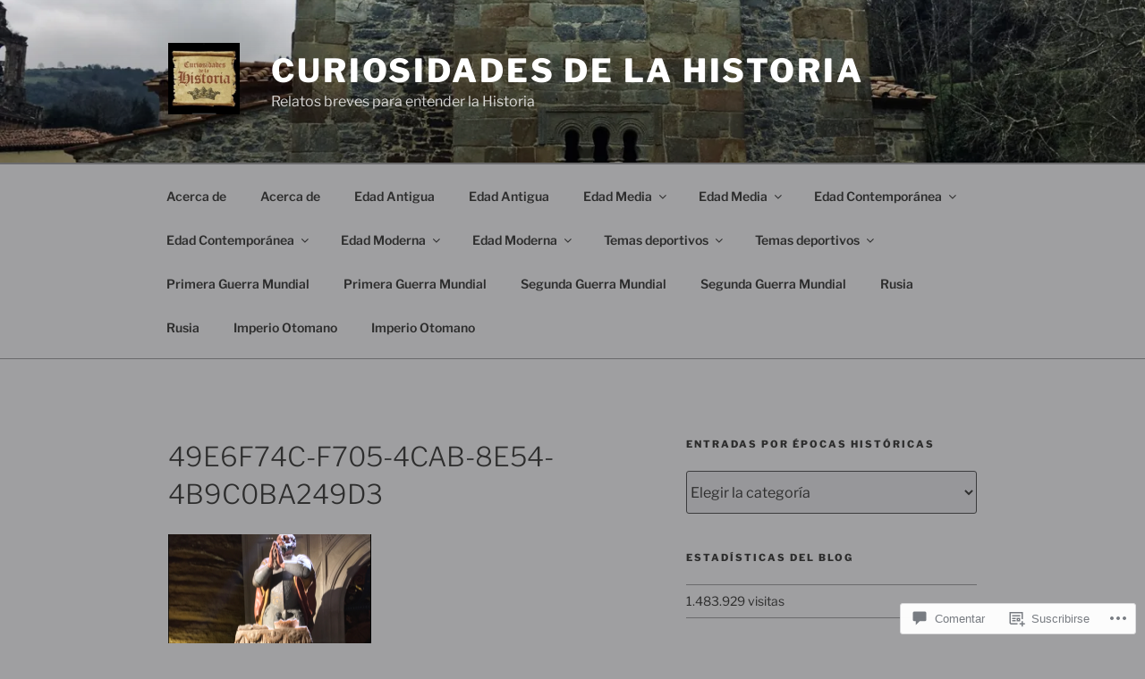

--- FILE ---
content_type: text/css;charset=utf-8
request_url: https://curiosidadesdelahistoriablog.com/_static/??-eJx9jcEKAjEMRH/Iml0L4kX8FluiW0mbsEm37N8bwYMnT8MbHjMwJGRuhs3AFqyoID2BDS92xc0DscFdFU0hq4LaThiGZK5H5wP8LNQehPqzNNd60rwWscJODybi8c9feMM1pJ4S4ffko9/qdT5PMV5Oc5xebwEfQU0=&cssminify=yes
body_size: 2989
content:



.entry-title a,
.entry-meta a,
.page-links a,
.page-links a
.page-number,
.entry-footer a,
.entry-footer .cat-links a,
.entry-footer .tags-links a,
.edit-link a,
.post-navigation a,
.logged-in-as a,
.comment-navigation a,
.comment-metadata a,
.comment-metadata a.comment-edit-link,
.comment-reply-link,
a .nav-title,
.pagination a,
.comments-pagination a,
.site-info a,
.widget .widget-title a,
.widget ul li a,
.site-footer .widget-area ul li a,
.site-footer .widget-area ul li a {
	-webkit-box-shadow: inset 0 -1px 0 rgba(255, 255, 255, 0);
	box-shadow: inset 0 -1px 0 rgba(255, 255, 255, 0);
}



.sharedaddy + .sd-like.jetpack-likes-widget-wrapper {
	margin-top: 1em;
}



div#jp-relatedposts .jp-relatedposts-post-aoverlay {
	-webkit-box-shadow: none;
	box-shadow: none;
}

div#jp-relatedposts div.jp-relatedposts-items  .jp-relatedposts-post .jp-relatedposts-post-title {
	overflow: visible;
}

div#jp-relatedposts .jp-relatedposts-post-title a {
	-webkit-box-shadow: inset 0 -1px 0 rgba(255, 255, 255, 1);
	box-shadow: inset 0 -1px 0 rgba(255, 255, 255, 1);
	text-decoration: none;
	-webkit-transition: color 80ms ease-in, -webkit-box-shadow 130ms ease-in-out;
	transition: color 80ms ease-in, -webkit-box-shadow 130ms ease-in-out;
	transition: color 80ms ease-in, box-shadow 130ms ease-in-out;
	transition: color 80ms ease-in, box-shadow 130ms ease-in-out, -webkit-box-shadow 130ms ease-in-out;
}

div#jp-relatedposts .jp-relatedposts-post-title a:hover,
div#jp-relatedposts .jp-relatedposts-post-title a:focus,
div#jp-relatedposts .jp-relatedposts-post:hover .jp-relatedposts-post-title a,
div#jp-relatedposts .jp-relatedposts-post:focus .jp-relatedposts-post-title a {
	-webkit-box-shadow: inset 0 0 0 rgba(0, 0, 0, 0), 0 3px 0 rgba(0, 0, 0, 1);
	box-shadow: inset 0 0 0 rgba(0, 0, 0, 0), 0 3px 0 rgba(0, 0, 0, 1);
}

div#jp-relatedposts div.jp-relatedposts-items .jp-relatedposts-post .jp-relatedposts-post-title a:hover,
div#jp-relatedposts div.jp-relatedposts-items div.jp-relatedposts-post:hover .jp-relatedposts-post-title a {
	text-decoration: none;
}

@media screen and (max-width: 640px) {
	div#jp-relatedposts div.jp-relatedposts-items .jp-relatedposts-post {
		padding-right: 0;
	}

	.rtl div#jp-relatedposts div.jp-relatedposts-items .jp-relatedposts-post {
		padding-left: 0;
	}
}



.sd-rating {
	margin-bottom: 2em;
}

.rating-msg {
	font-size: 80%;
}

.rtl .pd-rating {
	text-align: right;
}

.rtl .pd-rating > * {
	float: right !important; 
}


.tiled-gallery a,
.tiled-gallery a:hover,
.tiled-gallery a:focus,
.widget-area .tiled-gallery a,
.widget-area .tiled-gallery a:hover,
.widget-area .tiled-gallery a:focus
.site-footer .widget-area .tiled-gallery a,
.site-footer .widget-area .tiled-gallery a:hover,
.site-footer .widget-area .tiled-gallery a:focus {
	-webkit-box-shadow: none;
	box-shadow: none;
}



.jetpack-recipe-content ul,
.jetpack-recipe-content ol {
	padding-left: 2em;
}

.rtl .jetpack-recipe-content ul,
.rtl .jetpack-recipe-content ol {
	padding-left: 0;
	padding-right: 2em;
}


.jetpack-testimonial-shortcode .testimonial-featured-image,
.jetpack-testimonial-shortcode a img,
.widget .jetpack-testimonial-shortcode a img {
	-webkit-box-shadow: none;
	box-shadow: none;
}



.rtl .site-main #infinite-handle span {
	border: 0;
}

.rtl .site-main #infinite-handle span button {
	padding: 0;
}

.rtl .site-main #infinite-handle span button,
.rtl .site-main #infinite-handle span button:hover,
.rtl .site-main #infinite-handle span button:focus {
	background-color: transparent;
}

.rtl #infinite-handle span:before {
	display: none;
}

.infinite-wrap:before,
.infinite-wrap:after {
	content: "";
	display: table;
	table-layout: fixed;
}

.infinite-wrap:after {
	clear: both;
}



.date-hidden.blog .entry-meta a.post-edit-link,
.date-hidden.archive .entry-meta a.post-edit-link,
.date-hidden.search .entry-meta a.post-edit-link {
	margin-left: 0;
}

.rtl.date-hidden.blog .entry-meta a.post-edit-link,
.rtl.date-hidden.archive .entry-meta a.post-edit-link,
.rtl.date-hidden.search .entry-meta a.post-edit-link {
	margin-right: 0;
}


.hide-featured-image .single-featured-image-header {
	display: none;
}


.categories-hidden.tags-hidden.cannot-edit .entry-footer {
	display: none;
}





.widget_authors ul li {
	border: 0;
}

.widget_authors .avatar,
.widget_authors strong {
	display: inline-block;
	vertical-align: middle;
}

.widget_authors .avatar {
	margin-right: 0.5em
}

.widget_authors > ul > li > a,
.widget_authors > ul > li > a:hover,
.widget_authors > ul > li > a:focus,
.site-footer .widget_authors > ul > li > a,
.site-footer .widget_authors > ul > li > a:hover,
.site-footer .widget_authors > ul > li > a:focus {
	-webkit-box-shadow: none;
	box-shadow: none;
}

.widget_authors ul li li {
	padding-left: 0;
}



.contact-map-container {
	margin-bottom: 1em;
}



.widget_jetpack_display_posts_widget .jetpack-display-remote-posts h4 {
	font-size: 22px;
	font-size: 1.375rem;
	font-weight: 300;
	line-height: 1.4;
	margin-bottom: 0.5em;
}

.widget_jetpack_display_posts_widget .jetpack-display-remote-posts h4 a,
.site-footer .widget_jetpack_display_posts_widget .jetpack-display-remote-posts h4 a {
	-webkit-box-shadow: inset 0 -1px 0 rgba(255, 255, 255, 1);
	box-shadow: inset 0 -1px 0 rgba(255, 255, 255, 1);
}

.widget_jetpack_display_posts_widget .jetpack-display-remote-posts h4 a:hover,
.widget_jetpack_display_posts_widget .jetpack-display-remote-posts h4 a:focus,
.site-footer .widget_jetpack_display_posts_widget .jetpack-display-remote-posts h4 a:hover,
.site-footer .widget_jetpack_display_posts_widget .jetpack-display-remote-posts h4 a:focus {
	-webkit-box-shadow: inset 0 0 0 rgba(0, 0, 0, 0), 0 3px 0 rgba(0, 0, 0, 1);
	box-shadow: inset 0 0 0 rgba(0, 0, 0, 0), 0 3px 0 rgba(0, 0, 0, 1);
}

.widget_jetpack_display_posts_widget .jetpack-display-remote-posts p {
	font-size: inherit;
	line-height: inherit !important; 
	margin-bottom: 2em !important; 
}



.widget_flickr #flickr_badge_wrapper,
.widget_flickr #flickr_badge_uber_wrapper,
.widget_flickr #flickr_badge_uber_wrapper tr,
.widget_flickr #flickr_badge_uber_wrapper td {
	background-color: transparent;
	border: 0;
}

.widget_flickr #flickr_badge_uber_wrapper td {
	text-align: left;
}

.widget_flickr #flickr_badge_uber_wrapper a:hover,
.widget_flickr #flickr_badge_uber_wrapper a:link,
.widget_flickr #flickr_badge_uber_wrapper a:active,
.widget_flickr #flickr_badge_uber_wrapper a:visited {
	color: inherit;
}



.rtl .widget_follow_button_widget {
	text-align: right;
}



.widget_goodreads div[class^="gr_custom_container"] {
	background-color: transparent;
	border: 0;
	padding: 0;
}

.widget_goodreads div[class^="gr_custom_each_container"] {
	border-color: #eee;
}



.widget_google_translate_widget a,
.site-footer .widget_google_translate_widget a,
.widget_google_translate_widget a:hover,
.site-footer .widget_google_translate_widget a:hover,
.widget_google_translate_widget a:focus,
.site-footer .widget_google_translate_widget a:focus,
.widget_google_translate_widget a img,
.site-footer .widget_google_translate_widget a img {
	-webkit-box-shadow: none;
	box-shadow: none;
}



.widget_jetpack_my_community a,
.site-footer .widget_jetpack_my_community a,
.widget_jetpack_my_community a:hover,
.site-footer .widget_jetpack_my_community a:hover,
.widget_jetpack_my_community a:focus,
.site-footer .widget_jetpack_my_community a:focus {
	-webkit-box-shadow: none;
	box-shadow: none;
}

.widget_jetpack_my_community a img {
	-webkit-box-shadow: none;
	box-shadow: none;
}



.widget_recent_comments tr {
	border: 0;
}



.widget_recent_images a,
.site-footer .widget_recent_images a,
.widget_recent_images a:hover,
.site-footer .widget_recent_images a:hover,
.widget_recent_images a:focus,
.site-footer .widget_recent_images a:focus {
	-webkit-box-shadow: none;
	box-shadow: none;
}

.widget_recent_images a img {
	-webkit-backface-visibility: hidden;
	-webkit-transition: opacity 0.2s;
	transition: opacity 0.2s;
}

.widget_recent_images a:hover img,
.widget_recent_images a:focus img {
	opacity: 0.7;
}



.widget_wpcom_social_media_icons_widget ul li {
	border: 0;
	margin-right: 1em;
}

.widget_wpcom_social_media_icons_widget ul li:last-of-type {
	margin-right: 0;
}

.widget_wpcom_social_media_icons_widget a {
	font-size: 24px;
	font-size: 1.5rem;
}

.widget_wpcom_social_media_icons_widget ul li a,
.site-footer .widget_wpcom_social_media_icons_widget ul li a,
.widget_wpcom_social_media_icons_widget ul li a:hover,
.site-footer .widget_wpcom_social_media_icons_widget ul li a:hover,
.widget_wpcom_social_media_icons_widget ul li a:focus,
.site-footer .widget_wpcom_social_media_icons_widget ul li a:focus {
	-webkit-box-shadow: none;
	box-shadow: none;
}


.jetpack_widget_social_icons ul li {
	display: inline;
}

.jetpack_widget_social_icons ul li a {
	background-color: #767676;
	-webkit-border-radius: 50%;
	border-radius: 50%;
	-webkit-box-shadow: none;
	box-shadow: none;
	color: #fff;
	display: inline-block;
	margin: 0 1em 0.5em 0;
	text-align: center;
	width: 40px;
}

.widget.jetpack_widget_social_icons ul li a:focus,
.widget.jetpack_widget_social_icons ul li a:hover {
	background-color: #333;
	-webkit-box-shadow: none;
	box-shadow: none;
	color: #fff;
}

.jetpack_widget_social_icons ul.size-small li a {
	height: 40px;
	padding: 12px;
	width: 40px;
}

.jetpack_widget_social_icons ul.size-small li svg {
	height: 16px;
	width: 16px;
}

.jetpack_widget_social_icons ul.size-medium li a {
	height: 54px;
	padding: 15px;
	width: 54px;
}

.jetpack_widget_social_icons ul.size-medium li svg {
	height: 24px;
	width: 24px;
}

.jetpack_widget_social_icons ul.size-large li a {
	height: 68px;
	padding: 18px;
	width: 68px;
}

.jetpack_widget_social_icons ul.size-large li svg {
	height: 32px;
	width: 32px;
}


.widget_top-posts ul li {
	padding: 0.5em 0;
}


.widget_top-posts .widgets-list-layout li {
	border: 0;
	padding: 0.25em 0;
	margin: 0;
}

.widget_top-posts .widgets-list-layout-links {
	width: calc( 100% - 50px );
}



.widget_top-posts .widget-grid-view-image a,
.site-footer .widget_top-posts .widget-grid-view-image a,
.widget_top-posts .widget-grid-view-image a:hover,
.site-footer .widget_top-posts .widget-grid-view-image a:hover,
.widget_top-posts .widget-grid-view-image a:focus,
.site-footer .widget_top-posts .widget-grid-view-image a:focus {
	-webkit-box-shadow: none;
	box-shadow: none;
}



.wp_widget_tag_cloud ul li {
	float: left;
	border-top: 0;
	border-bottom: 0;
	padding: 0;
	margin: 4px 4px 0 0;
}

.rtl .wp_widget_tag_cloud ul li {
	margin: 4px 0 0 4px;
}

.wp_widget_tag_cloud,
.widget_tag_cloud {
	line-height: 1.5;
}

.wp_widget_tag_cloud a,
.widget_tag_cloud a {
	border: 1px solid #ddd;
	-webkit-box-shadow: none;
	box-shadow: none;
	display: block;
	padding: 4px 10px 5px;
	position: relative;
	-webkit-transition: background-color 0.2s ease-in-out, border-color 0.2s ease-in-out, color 0.3s ease-in-out;
	transition: background-color 0.2s ease-in-out, border-color 0.2s ease-in-out, color 0.3s ease-in-out;
	width: auto;
	word-wrap: break-word;
	z-index: 0;
}


.widget-area .wp_widget_tag_cloud a:hover,
.widget-area .wp_widget_tag_cloud a:focus,
.widget-area .widget_tag_cloud a:hover,
.widget-area .widget_tag_cloud a:focus {
	border-color: #bbb;
	-webkit-box-shadow: none;
	box-shadow: none;
	text-decoration: none;
}


.wp_widget_tag_cloud ul li,
.widget_tag_cloud a {
	margin-top: 4px !important;
}


.widget.widget_tag_cloud a {
	font-size: 1em !important; 
	padding: 4px 10px 5px !important;  
	display: inline-block;
}


#wpstats {
	display: none;
}


 @media print {
	.comments-area #respond h3,
	#bit.loggedout-follow-normal {
		display: none;
	}
}


 

.admin-bar.has-marketing-bar .wp-custom-header-video-button {
	top: calc(30px + 32px + 45px);
}

.has-marketing-bar .wp-custom-header-video-button {
	top: calc(30px + 45px);
}

@media screen and (min-width: 48em) {

	.admin-bar.has-marketing-bar .site-navigation-fixed.navigation-top {
		top: calc(32px + 45px);
	}
	.has-marketing-bar .site-navigation-fixed.navigation-top {
		top: 45px;
	}

	.admin-bar.has-marketing-bar.twentyseventeen-front-page.has-header-image .custom-header-media,
	.admin-bar.has-marketing-bar.twentyseventeen-front-page.has-header-video .custom-header-media,
	.admin-bar.has-marketing-bar.home.blog.has-header-image .custom-header-media,
	.admin-bar.has-marketing-bar.home.blog.has-header-video .custom-header-media {
		height: calc(100vh - 32px - 45px);
	}

	.has-marketing-bar.twentyseventeen-front-page.has-header-image .custom-header-media,
	.has-marketing-bar.twentyseventeen-front-page.has-header-video .custom-header-media,
	.has-marketing-bar.home.blog.has-header-image .custom-header-media,
	.has-marketing-bar.home.blog.has-header-video .custom-header-media {
		height: calc(100vh - 45px);
	}
}

@media screen and ( max-width: 48.875em ) and ( min-width: 48em ) {

	.admin-bar .site-navigation-fixed.navigation-top,
	.admin-bar .site-navigation-hidden.navigation-top {
		top: 46px;
	}

	.admin-bar.has-marketing-bar .site-navigation-fixed.navigation-top,
	.admin-bar.has-marketing-bar .site-navigation-hidden.navigation-top {
		top: calc(46px + 44px);
	}

	.has-marketing-bar .site-navigation-fixed.navigation-top,
	.has-marketing-bar .site-navigation-hidden.navigation-top {
		top: 44px;
	}

	.admin-bar.has-marketing-bar.twentyseventeen-front-page.has-header-image .custom-header-media,
	.admin-bar.has-marketing-bar.twentyseventeen-front-page.has-header-video .custom-header-media,
	.admin-bar.has-marketing-bar.home.blog.has-header-image .custom-header-media,
	.admin-bar.has-marketing-bar.home.blog.has-header-video .custom-header-media {
		height: calc(100vh - 46px - 45px);
	}
}


 

.admin-bar.has-marketing-bar .wp-custom-header-video-button {
	top: calc(30px + 32px + 45px);
}

.has-marketing-bar .wp-custom-header-video-button {
	top: calc(30px + 45px);
}

@media screen and (min-width: 48em) {

	.admin-bar.has-marketing-bar .site-navigation-fixed.navigation-top {
		top: calc(32px + 49px);
	}
	.has-marketing-bar .site-navigation-fixed.navigation-top {
		top: 49px;
	}

	.admin-bar.has-marketing-bar.twentyseventeen-front-page.has-header-image .custom-header-media,
	.admin-bar.has-marketing-bar.twentyseventeen-front-page.has-header-video .custom-header-media,
	.admin-bar.has-marketing-bar.home.blog.has-header-image .custom-header-media,
	.admin-bar.has-marketing-bar.home.blog.has-header-video .custom-header-media {
		height: calc(100vh - 32px - 49px);
	}

	.has-marketing-bar.twentyseventeen-front-page.has-header-image .custom-header-media,
	.has-marketing-bar.twentyseventeen-front-page.has-header-video .custom-header-media,
	.has-marketing-bar.home.blog.has-header-image .custom-header-media,
	.has-marketing-bar.home.blog.has-header-video .custom-header-media {
		height: calc(100vh - 49px);
	}
}

@media screen and ( max-width: 48.875em ) and ( min-width: 48em ) {

	.admin-bar .site-navigation-fixed.navigation-top,
	.admin-bar .site-navigation-hidden.navigation-top {
		top: 46px;
	}

	.admin-bar.has-marketing-bar .site-navigation-fixed.navigation-top,
	.admin-bar.has-marketing-bar .site-navigation-hidden.navigation-top {
		top: calc(46px + 45px);
	}

	.has-marketing-bar .site-navigation-fixed.navigation-top,
	.has-marketing-bar .site-navigation-hidden.navigation-top {
		top: 45px;
	}

	.admin-bar.has-marketing-bar.twentyseventeen-front-page.has-header-image .custom-header-media,
	.admin-bar.has-marketing-bar.twentyseventeen-front-page.has-header-video .custom-header-media,
	.admin-bar.has-marketing-bar.home.blog.has-header-image .custom-header-media,
	.admin-bar.has-marketing-bar.home.blog.has-header-video .custom-header-media {
		height: calc(100vh - 46px - 45px);
	}
}


a.wpcom-follow-rest, 
a.wpcom-following-rest {
	margin-left: -2px;
}
a.wpcom-follow-rest:before, 
a.wpcom-following-rest:before {
	font: 16px/1 "Noticons";
	-webkit-font-smoothing: antialiased;
	content: '\f801';
	color: #7bc8e4;
	position: relative;
	top: 3px;
	display: inline-block;
}
a.wpcom-following-rest:before {
	content: '\f803';
}
a.wpcom-following-rest:hover:before {
	content: '\f802';
}


#wpadminbar div.wpcom-bubble,
div.wpcom-bubble {
	width: 210px;
	background: #fff;
	background: rgba(255,255,255,0.99);
	border: none;
	position: absolute;
	top: 32px;
	padding: 10px 16px;
	z-index: 10000;
	cursor: default;
	opacity: 0;
	display: none;

	-webkit-box-shadow: 0 0 2px rgba(0, 0, 0, 0.15), 0 3px 8px rgba(0, 0, 0, 0.1);
	-moz-box-shadow: 0 0 2px rgba(0, 0, 0, 0.15), 0 3px 8px rgba(0, 0, 0, 0.1);
	box-shadow: 0 0 2px rgba(0, 0, 0, 0.15), 0 3px 8px rgba(0, 0, 0, 0.1);
}

#wpadminbar div.wpcom-bubble:after,
#wpadminbar div.wpcom-bubble:before,
div.wpcom-bubble:after,
div.wpcom-bubble:before {
	border: solid transparent;
	content: ' ';
	height: 0;
	left: 50%;
	margin-left: -6px;
	position: absolute;
	width: 0;
}

#wpadminbar div.wpcom-bubble.bubble-left:after,
#wpadminbar div.wpcom-bubble.bubble-left:before,
div.wpcom-bubble.bubble-left:after,
div.wpcom-bubble.bubble-left:before {
	left: 14px;
}

#wpadminbar div.wpcom-bubble.bubble-right:after,
#wpadminbar div.wpcom-bubble.bubble-right:before,
div.wpcom-bubble.bubble-right:after,
div.wpcom-bubble.bubble-right:before {
	left: auto;
	right: 3px;
}

#wpadminbar div.wpcom-bubble:after,
div.wpcom-bubble:after {
	border-width: 6px;
	border-bottom-color: #fff;
	top: -12px;
}

#wpadminbar div.wpcom-bubble:before,
div.wpcom-bubble:before {
	border-width: 8px;
	border-bottom-color: #eee;
	border-bottom-color: rgba(0, 0, 0, 0.05);
	top: -16px;
	margin-left: -8px;
}

#wpadminbar div.wpcom-bubble.fadein,
div.wpcom-bubble.fadein {
	display: block;
	opacity: 1;
	-webkit-animation-fill-mode: forwards;
	-webkit-backface-visibility: none;
	-webkit-animation-name: reset, fadein;
	-webkit-animation-duration: .25s;
	-webkit-animation-timing-function: ease-in;
}
	@-webkit-keyframes fadein {
		0% {
		    opacity: 0;
		}
		100% {
		    opacity: 1;
		}
	}

#wpadminbar div.wpcom-bubble div.bubble-txt,
div.wpcom-bubble div.bubble-txt {
	line-height: 1.5;
	font-size: 13px;
	color: #555;
	text-shadow: none;
}

#wpadminbar div.wpcom-bubble div.bubble-txt,
div.wpcom-bubble div.bubble-txt a {
	line-height: 1.5;
}

#wpadminbar div.wpcom-bubble div a,
#wpadminbar div.wpcom-bubble div span,
div.wpcom-bubble div a,
div.wpcom-bubble div span {
	display: inline;
	padding: 0;
	margin: 0;
	color: #1e8cbe;
	text-shadow: none;
	line-height: 100%;
}

#wpadminbar div.wpcom-bubble div a:hover {
	color: #f1831e;
}
